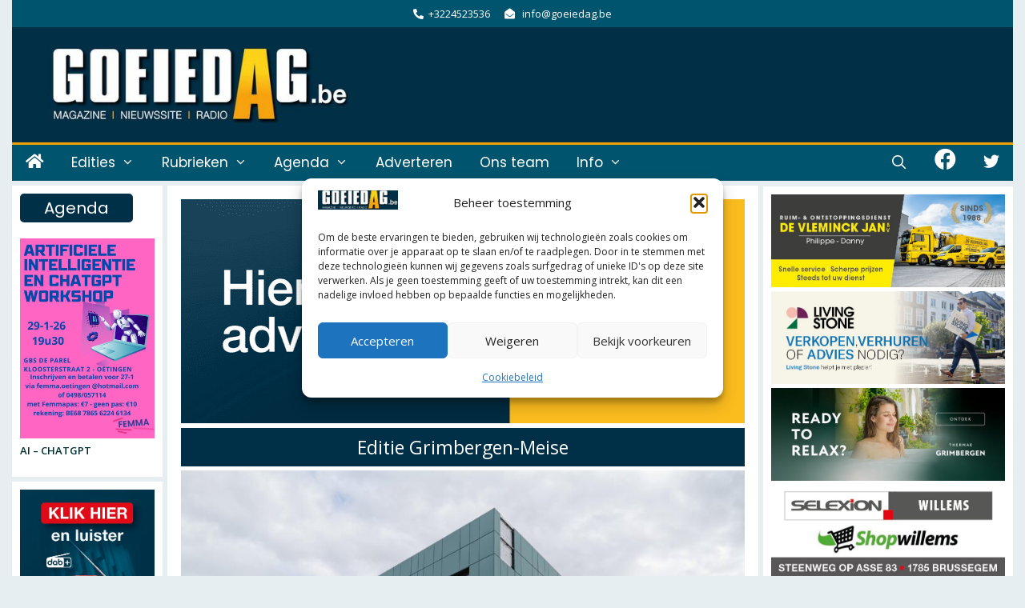

--- FILE ---
content_type: text/html; charset=UTF-8
request_url: https://goeiedag.be/wp-admin/admin-ajax.php
body_size: 381
content:
<div id="awesome-weather-asse" class="temp1 awesome-weather-wrap awecf awe_without_stats awe_with_icons awe_with_forecast  awe_wide awe-cityid-4509177 awe-code-801 awe-desc-few-clouds awe-preset-cloudy"  style=" color: #ffffff; ">

	<div class="awesome-weather-cover" style="background-image: url(https://goeiedag.be/wp-content/plugins/awesome-weather/img/awe-backgrounds/cloudy.jpg);">
	<div class="awesome-weather-darken">

	
	<div class="awesome-weather-header awecf"><span>Columbus</span></div>

		
		<div class="awecf">
		<div class="awesome-weather-current-temp">
			<strong>
			27<sup>&deg;</sup>
			<i class="wi wi-owm-801"></i>			</strong>
		</div><!-- /.awesome-weather-current-temp -->
		
				</div>
		
		
		
		<div class="awesome-weather-forecast awe_days_5 awecf">
	
							<div class="awesome-weather-forecast-day">
					<i class="wi wi-owm-801"></i>					<div class="awesome-weather-forecast-day-temp">29<sup>&deg;</sup></div>
					<div class="awesome-weather-forecast-day-abbr">Vr</div>
				</div>
							<div class="awesome-weather-forecast-day">
					<i class="wi wi-owm-804"></i>					<div class="awesome-weather-forecast-day-temp">11<sup>&deg;</sup></div>
					<div class="awesome-weather-forecast-day-abbr">Za</div>
				</div>
							<div class="awesome-weather-forecast-day">
					<i class="wi wi-owm-600"></i>					<div class="awesome-weather-forecast-day-temp">20<sup>&deg;</sup></div>
					<div class="awesome-weather-forecast-day-abbr">Zo</div>
				</div>
							<div class="awesome-weather-forecast-day">
					<i class="wi wi-owm-601"></i>					<div class="awesome-weather-forecast-day-temp">19<sup>&deg;</sup></div>
					<div class="awesome-weather-forecast-day-abbr">Ma</div>
				</div>
							<div class="awesome-weather-forecast-day">
					<i class="wi wi-owm-803"></i>					<div class="awesome-weather-forecast-day-temp">21<sup>&deg;</sup></div>
					<div class="awesome-weather-forecast-day-abbr">Di</div>
				</div>
				
		</div><!-- /.awesome-weather-forecast -->
	
		
		
	<div class="awesome-weather-attribution">Weer in OpenWeatherMap</div>
	</div><!-- /.awesome-weather-cover -->
	</div><!-- /.awesome-weather-darken -->

</div><!-- /.awesome-weather-wrap: wide -->

--- FILE ---
content_type: text/html; charset=utf-8
request_url: https://www.google.com/recaptcha/api2/aframe
body_size: 246
content:
<!DOCTYPE HTML><html><head><meta http-equiv="content-type" content="text/html; charset=UTF-8"></head><body><script nonce="t4xx17Vt-66wB91Hw9hYdw">/** Anti-fraud and anti-abuse applications only. See google.com/recaptcha */ try{var clients={'sodar':'https://pagead2.googlesyndication.com/pagead/sodar?'};window.addEventListener("message",function(a){try{if(a.source===window.parent){var b=JSON.parse(a.data);var c=clients[b['id']];if(c){var d=document.createElement('img');d.src=c+b['params']+'&rc='+(localStorage.getItem("rc::a")?sessionStorage.getItem("rc::b"):"");window.document.body.appendChild(d);sessionStorage.setItem("rc::e",parseInt(sessionStorage.getItem("rc::e")||0)+1);localStorage.setItem("rc::h",'1769133005050');}}}catch(b){}});window.parent.postMessage("_grecaptcha_ready", "*");}catch(b){}</script></body></html>

--- FILE ---
content_type: text/css
request_url: https://goeiedag.be/wp-content/cache/wpfc-minified/qlwacc1k/hdqzo.css
body_size: 898
content:
@charset "utf-8";

 .related-post {
clear: both;
margin: 20px 0;
}
.related-post .headline {
font-size: 18px;
margin: 20px 0;
font-weight: bold;
}
.related-post .post-list .item {
overflow: hidden;
display: inline-block;
vertical-align: top;
}
.related-post .post-list .item .thumb{overflow: hidden;}
.related-post .post-list .item .thumb img {
width: 100%;
height: auto;
} .related-post .post-list.owl-carousel {
position: relative;
padding-top: 45px;
}
.related-post .owl-dots {
margin: 30px 0 0;
text-align: center;
}
.related-post .owl-dots .owl-dot {
background: #869791 none repeat scroll 0 0;
border-radius: 20px;
display: inline-block;
height: 12px;
margin: 5px 7px;
opacity: 0.5;
width: 12px;
}
.related-post .owl-dots .owl-dot:hover,
.related-post .owl-dots .owl-dot.active {
opacity: 1;
}
.related-post .owl-nav  {
position: absolute;
right: 15px;
top: 15px;
}
.related-post .owl-nav .owl-prev, .related-post .owl-nav .owl-next {
border: 1px solid rgb(171, 170, 170);
border-radius: 3px;
color: rgb(0, 0, 0);
padding: 2px 20px;;
opacity: 1;
display: inline-block;
margin: 0 3px;
}
.related-post .owl-nav .owl-prev {
}
.related-post .owl-nav .owl-next {
}#author-bio-box{*zoom:1;margin:10px 0;padding:10px}#author-bio-box:after{content:"";display:table;clear:both}#author-bio-box *{margin:0;padding:0}#author-bio-box h3,#author-bio-box .bio-description{margin-bottom:10px}#author-bio-box h3 a,#author-bio-box .bio-description a{text-decoration:none}#author-bio-box p{margin-bottom:5px}#author-bio-box .bio-gravatar{float:left}#author-bio-box .bio-gravatar img{-moz-border-radius:3px;-webkit-border-radius:3px;border-radius:3px;-moz-box-shadow:none;-webkit-box-shadow:none;box-shadow:none;background:#fff;border:1px solid #ccc;margin-right:15px;padding:3px}#author-bio-box .bio-icon{filter:progid:DXImageTransform.Microsoft.Alpha(enabled=false);opacity:1;-moz-transition:all 0.4s ease;-o-transition:all 0.4s ease;-webkit-transition:all 0.4s ease;transition:all 0.4s ease;background-color:transparent;background-image:url(//goeiedag.be/wp-content/plugins/author-bio-box/assets/images/sprite.png);background-repeat:no-repeat;display:inline-block;margin-right:3px;height:16px;width:16px}#author-bio-box .bio-icon:hover{filter:progid:DXImageTransform.Microsoft.Alpha(Opacity=70);opacity:0.7}#author-bio-box .bio-icon-twitter{background-position:0 0}#author-bio-box .bio-icon-facebook{background-position:-16px 0}#author-bio-box .bio-icon-googleplus{background-position:-32px 0}#author-bio-box .bio-icon-linkedin{background-position:-48px 0}#author-bio-box .bio-icon-website{background-position:-64px 0}#author-bio-box .bio-icon-flickr{background-position:-80px 0}#author-bio-box .bio-icon-tumblr{background-position:-95px 0}#author-bio-box .bio-icon-vimeo{background-position:-111px 0}#author-bio-box .bio-icon-youtube{background-position:-127px 0}#author-bio-box .bio-icon-instagram{background-position:-143px 0}#author-bio-box .bio-icon-pinterest{background-position:-159px 0}

--- FILE ---
content_type: application/javascript
request_url: https://goeiedag.be/wp-content/themes/generatepress/assets/js/navigation-search.js?ver=3.6.1
body_size: 1074
content:
( function() {
	'use strict';

	if ( 'querySelector' in document && 'addEventListener' in window ) {
		/**
		 * Navigation search.
		 *
		 * @param {Object} e The event.
		 * @param {Object} item The clicked item.
		 */
		var toggleSearch = function( e, item ) {
			e.preventDefault();

			if ( ! item ) {
				item = this;
			}

			var forms = document.querySelectorAll( '.navigation-search' ),
				toggles = document.querySelectorAll( '.search-item' ),
				focusableEls = document.querySelectorAll( 'a[href], area[href], input:not([disabled]):not(.navigation-search), select:not([disabled]), textarea:not([disabled]), button:not([disabled]), [tabindex="0"]' ),
				nav = '';

			if ( item.closest( '.mobile-menu-control-wrapper' ) ) {
				nav = document.getElementById( 'site-navigation' );
			}

			for ( var i = 0; i < forms.length; i++ ) {
				if ( forms[ i ].classList.contains( 'nav-search-active' ) ) {
					if ( forms[ i ].closest( '#sticky-placeholder' ) ) {
						continue;
					}

					forms[ i ].classList.remove( 'nav-search-active' );

					var activeSearch = document.querySelector( '.has-active-search' );

					if ( activeSearch ) {
						activeSearch.classList.remove( 'has-active-search' );
					}

					for ( var t = 0; t < toggles.length; t++ ) {
						toggles[ t ].classList.remove( 'close-search' );
						toggles[ t ].classList.remove( 'active' );
						toggles[ t ].querySelector( 'a' ).setAttribute( 'aria-label', generatepressNavSearch.open );

						// Allow tabindex on items again.
						for ( var f = 0; f < focusableEls.length; f++ ) {
							if ( ! focusableEls[ f ].closest( '.navigation-search' ) && ! focusableEls[ f ].closest( '.search-item' ) ) {
								focusableEls[ f ].removeAttribute( 'tabindex' );
							}
						}
					}

					document.activeElement.blur();
				} else {
					if ( forms[ i ].closest( '#sticky-placeholder' ) ) {
						continue;
					}

					var openedMobileMenu = forms[ i ].closest( '.toggled' );

					if ( openedMobileMenu ) {
						// Close the mobile menu.
						openedMobileMenu.querySelector( 'button.menu-toggle' ).click();
					}

					if ( nav ) {
						nav.classList.add( 'has-active-search' );
					}

					forms[ i ].classList.add( 'nav-search-active' );

					var container = this.closest( 'nav' );

					if ( container ) {
						if ( container.classList.contains( 'mobile-menu-control-wrapper' ) ) {
							container = nav;
						}

						var searchField = container.querySelector( '.search-field' );

						if ( searchField ) {
							searchField.focus();
						}
					}

					for ( t = 0; t < toggles.length; t++ ) {
						toggles[ t ].classList.add( 'active' );
						toggles[ t ].querySelector( 'a' ).setAttribute( 'aria-label', generatepressNavSearch.close );

						// Trap tabindex within the search element
						for ( f = 0; f < focusableEls.length; f++ ) {
							if ( ! focusableEls[ f ].closest( '.navigation-search' ) && ! focusableEls[ f ].closest( '.search-item' ) ) {
								focusableEls[ f ].setAttribute( 'tabindex', '-1' );
							}
						}

						toggles[ t ].classList.add( 'close-search' );
					}
				}
			}
		};

		if ( document.body.classList.contains( 'nav-search-enabled' ) ) {
			var searchItems = document.querySelectorAll( '.search-item' );

			for ( var i = 0; i < searchItems.length; i++ ) {
				searchItems[ i ].addEventListener( 'click', toggleSearch, false );
			}

			// Close navigation search on escape key
			document.addEventListener( 'keydown', function( e ) {
				if ( document.querySelector( '.navigation-search.nav-search-active' ) ) {
					if ( 'Escape' === e.key ) {
						var activeSearchItems = document.querySelectorAll( '.search-item.active' );

						for ( var activeSearchItem = 0; activeSearchItem < activeSearchItems.length; activeSearchItem++ ) {
							toggleSearch( e, activeSearchItems[ activeSearchItem ] );
							break;
						}
					}
				}
			}, false );
		}
	}
}() );
